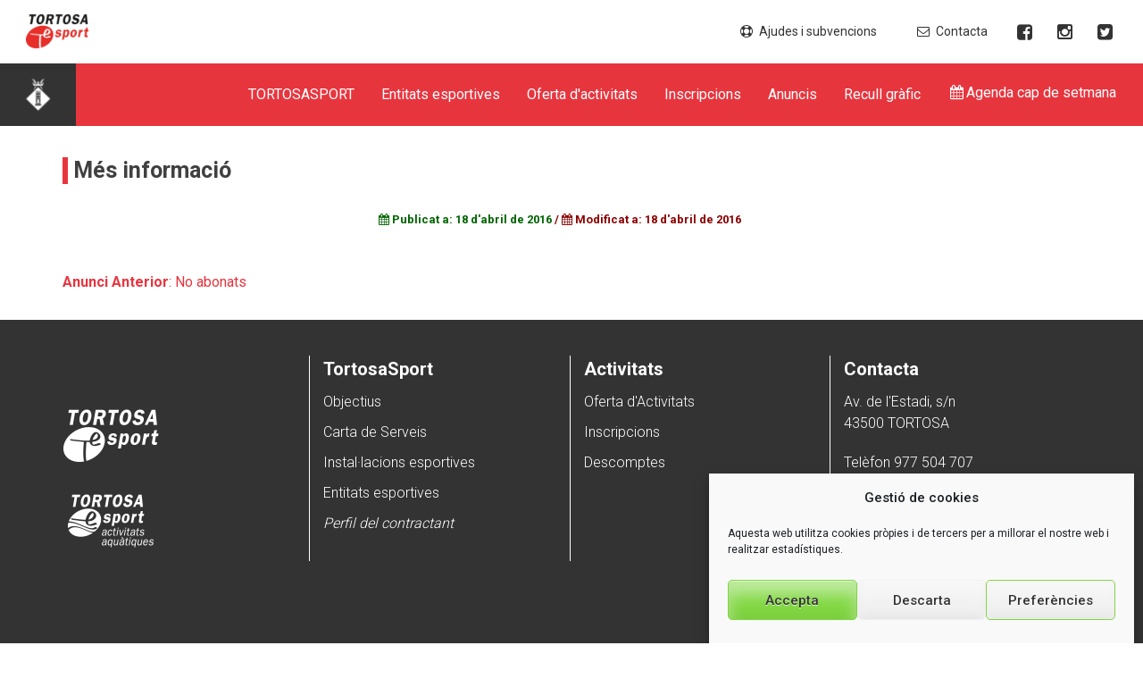

--- FILE ---
content_type: text/html; charset=UTF-8
request_url: https://www.tortosasport.cat/textos_smartweb/mes-informacio/
body_size: 12003
content:

<!doctype html>
<html lang="ca">
<head>
<meta charset="UTF-8">
<meta name="viewport" content="width=device-width, initial-scale=1">
<meta name="author" content="Globals design & development - www.globals.cat">
<link rel="profile" href="https://gmpg.org/xfn/11">
<link rel="pingback" href="https://www.tortosasport.cat/xmlrpc.php">


<script src="https://ajax.googleapis.com/ajax/libs/jquery/3.0.0/jquery.min.js"></script>
<meta name='robots' content='index, follow, max-image-preview:large, max-snippet:-1, max-video-preview:-1' />
<link rel="alternate" hreflang="ca" href="https://www.tortosasport.cat/textos_smartweb/mes-informacio/" />
<link rel="alternate" hreflang="x-default" href="https://www.tortosasport.cat/textos_smartweb/mes-informacio/" />

	<!-- This site is optimized with the Yoast SEO plugin v26.8 - https://yoast.com/product/yoast-seo-wordpress/ -->
	<title>Més informació - Tortosa Esport</title>
	<link rel="canonical" href="https://www.tortosasport.cat/textos_smartweb/mes-informacio/" />
	<meta property="og:locale" content="ca_ES" />
	<meta property="og:type" content="article" />
	<meta property="og:title" content="Més informació - Tortosa Esport" />
	<meta property="og:url" content="https://www.tortosasport.cat/textos_smartweb/mes-informacio/" />
	<meta property="og:site_name" content="Tortosa Esport" />
	<meta property="article:publisher" content="https://www.facebook.com/tortosasport/" />
	<meta name="twitter:card" content="summary_large_image" />
	<script type="application/ld+json" class="yoast-schema-graph">{"@context":"https://schema.org","@graph":[{"@type":"WebPage","@id":"https://www.tortosasport.cat/textos_smartweb/mes-informacio/","url":"https://www.tortosasport.cat/textos_smartweb/mes-informacio/","name":"Més informació - Tortosa Esport","isPartOf":{"@id":"https://www.tortosasport.cat/#website"},"datePublished":"2016-04-18T10:48:37+00:00","breadcrumb":{"@id":"https://www.tortosasport.cat/textos_smartweb/mes-informacio/#breadcrumb"},"inLanguage":"ca","potentialAction":[{"@type":"ReadAction","target":["https://www.tortosasport.cat/textos_smartweb/mes-informacio/"]}]},{"@type":"BreadcrumbList","@id":"https://www.tortosasport.cat/textos_smartweb/mes-informacio/#breadcrumb","itemListElement":[{"@type":"ListItem","position":1,"name":"Inici","item":"https://www.tortosasport.cat/"},{"@type":"ListItem","position":2,"name":"Textos smartweb","item":"https://www.tortosasport.cat/textos_smartweb/"},{"@type":"ListItem","position":3,"name":"Més informació"}]},{"@type":"WebSite","@id":"https://www.tortosasport.cat/#website","url":"https://www.tortosasport.cat/","name":"Tortosa Esport","description":"Instal·lacions esportives municipals","potentialAction":[{"@type":"SearchAction","target":{"@type":"EntryPoint","urlTemplate":"https://www.tortosasport.cat/?s={search_term_string}"},"query-input":{"@type":"PropertyValueSpecification","valueRequired":true,"valueName":"search_term_string"}}],"inLanguage":"ca"}]}</script>
	<!-- / Yoast SEO plugin. -->


<link rel='dns-prefetch' href='//maxcdn.bootstrapcdn.com' />
<link rel='dns-prefetch' href='//cdnjs.cloudflare.com' />
<link rel='dns-prefetch' href='//maps.googleapis.com' />
<link rel='dns-prefetch' href='//fonts.googleapis.com' />
<link rel="alternate" type="application/rss+xml" title="Tortosa Esport &raquo; Canal d&#039;informació" href="https://www.tortosasport.cat/feed/" />
<link rel="alternate" type="application/rss+xml" title="Tortosa Esport &raquo; Canal dels comentaris" href="https://www.tortosasport.cat/comments/feed/" />
<link rel="alternate" title="oEmbed (JSON)" type="application/json+oembed" href="https://www.tortosasport.cat/wp-json/oembed/1.0/embed?url=https%3A%2F%2Fwww.tortosasport.cat%2Ftextos_smartweb%2Fmes-informacio%2F" />
<link rel="alternate" title="oEmbed (XML)" type="text/xml+oembed" href="https://www.tortosasport.cat/wp-json/oembed/1.0/embed?url=https%3A%2F%2Fwww.tortosasport.cat%2Ftextos_smartweb%2Fmes-informacio%2F&#038;format=xml" />
<style id='wp-img-auto-sizes-contain-inline-css' type='text/css'>
img:is([sizes=auto i],[sizes^="auto," i]){contain-intrinsic-size:3000px 1500px}
/*# sourceURL=wp-img-auto-sizes-contain-inline-css */
</style>
<link rel='stylesheet' id='google-fonts-lato-css' href='https://fonts.googleapis.com/css?family=Lato%3A400%2C700&#038;ver=6.9' type='text/css' media='all' />
<link rel='stylesheet' id='sched-style-css' href='https://www.tortosasport.cat/wp-content/plugins/rdv-timetable/css/schedule.css?ver=6.9' type='text/css' media='all' />
<link rel='stylesheet' id='sched-icons-css' href='https://www.tortosasport.cat/wp-content/plugins/rdv-timetable/packages/icons/css/icons.min.css?ver=6.9' type='text/css' media='all' />
<link rel='stylesheet' id='sched-custom-css-css' href='https://www.tortosasport.cat/wp-admin/admin-ajax.php?action=sched_custom_css&#038;ver=6.9' type='text/css' media='all' />
<style id='wp-emoji-styles-inline-css' type='text/css'>

	img.wp-smiley, img.emoji {
		display: inline !important;
		border: none !important;
		box-shadow: none !important;
		height: 1em !important;
		width: 1em !important;
		margin: 0 0.07em !important;
		vertical-align: -0.1em !important;
		background: none !important;
		padding: 0 !important;
	}
/*# sourceURL=wp-emoji-styles-inline-css */
</style>
<link rel='stylesheet' id='wp-block-library-css' href='https://www.tortosasport.cat/wp-includes/css/dist/block-library/style.min.css?ver=6.9' type='text/css' media='all' />
<style id='global-styles-inline-css' type='text/css'>
:root{--wp--preset--aspect-ratio--square: 1;--wp--preset--aspect-ratio--4-3: 4/3;--wp--preset--aspect-ratio--3-4: 3/4;--wp--preset--aspect-ratio--3-2: 3/2;--wp--preset--aspect-ratio--2-3: 2/3;--wp--preset--aspect-ratio--16-9: 16/9;--wp--preset--aspect-ratio--9-16: 9/16;--wp--preset--color--black: #000000;--wp--preset--color--cyan-bluish-gray: #abb8c3;--wp--preset--color--white: #ffffff;--wp--preset--color--pale-pink: #f78da7;--wp--preset--color--vivid-red: #cf2e2e;--wp--preset--color--luminous-vivid-orange: #ff6900;--wp--preset--color--luminous-vivid-amber: #fcb900;--wp--preset--color--light-green-cyan: #7bdcb5;--wp--preset--color--vivid-green-cyan: #00d084;--wp--preset--color--pale-cyan-blue: #8ed1fc;--wp--preset--color--vivid-cyan-blue: #0693e3;--wp--preset--color--vivid-purple: #9b51e0;--wp--preset--gradient--vivid-cyan-blue-to-vivid-purple: linear-gradient(135deg,rgb(6,147,227) 0%,rgb(155,81,224) 100%);--wp--preset--gradient--light-green-cyan-to-vivid-green-cyan: linear-gradient(135deg,rgb(122,220,180) 0%,rgb(0,208,130) 100%);--wp--preset--gradient--luminous-vivid-amber-to-luminous-vivid-orange: linear-gradient(135deg,rgb(252,185,0) 0%,rgb(255,105,0) 100%);--wp--preset--gradient--luminous-vivid-orange-to-vivid-red: linear-gradient(135deg,rgb(255,105,0) 0%,rgb(207,46,46) 100%);--wp--preset--gradient--very-light-gray-to-cyan-bluish-gray: linear-gradient(135deg,rgb(238,238,238) 0%,rgb(169,184,195) 100%);--wp--preset--gradient--cool-to-warm-spectrum: linear-gradient(135deg,rgb(74,234,220) 0%,rgb(151,120,209) 20%,rgb(207,42,186) 40%,rgb(238,44,130) 60%,rgb(251,105,98) 80%,rgb(254,248,76) 100%);--wp--preset--gradient--blush-light-purple: linear-gradient(135deg,rgb(255,206,236) 0%,rgb(152,150,240) 100%);--wp--preset--gradient--blush-bordeaux: linear-gradient(135deg,rgb(254,205,165) 0%,rgb(254,45,45) 50%,rgb(107,0,62) 100%);--wp--preset--gradient--luminous-dusk: linear-gradient(135deg,rgb(255,203,112) 0%,rgb(199,81,192) 50%,rgb(65,88,208) 100%);--wp--preset--gradient--pale-ocean: linear-gradient(135deg,rgb(255,245,203) 0%,rgb(182,227,212) 50%,rgb(51,167,181) 100%);--wp--preset--gradient--electric-grass: linear-gradient(135deg,rgb(202,248,128) 0%,rgb(113,206,126) 100%);--wp--preset--gradient--midnight: linear-gradient(135deg,rgb(2,3,129) 0%,rgb(40,116,252) 100%);--wp--preset--font-size--small: 13px;--wp--preset--font-size--medium: 20px;--wp--preset--font-size--large: 36px;--wp--preset--font-size--x-large: 42px;--wp--preset--spacing--20: 0.44rem;--wp--preset--spacing--30: 0.67rem;--wp--preset--spacing--40: 1rem;--wp--preset--spacing--50: 1.5rem;--wp--preset--spacing--60: 2.25rem;--wp--preset--spacing--70: 3.38rem;--wp--preset--spacing--80: 5.06rem;--wp--preset--shadow--natural: 6px 6px 9px rgba(0, 0, 0, 0.2);--wp--preset--shadow--deep: 12px 12px 50px rgba(0, 0, 0, 0.4);--wp--preset--shadow--sharp: 6px 6px 0px rgba(0, 0, 0, 0.2);--wp--preset--shadow--outlined: 6px 6px 0px -3px rgb(255, 255, 255), 6px 6px rgb(0, 0, 0);--wp--preset--shadow--crisp: 6px 6px 0px rgb(0, 0, 0);}:where(.is-layout-flex){gap: 0.5em;}:where(.is-layout-grid){gap: 0.5em;}body .is-layout-flex{display: flex;}.is-layout-flex{flex-wrap: wrap;align-items: center;}.is-layout-flex > :is(*, div){margin: 0;}body .is-layout-grid{display: grid;}.is-layout-grid > :is(*, div){margin: 0;}:where(.wp-block-columns.is-layout-flex){gap: 2em;}:where(.wp-block-columns.is-layout-grid){gap: 2em;}:where(.wp-block-post-template.is-layout-flex){gap: 1.25em;}:where(.wp-block-post-template.is-layout-grid){gap: 1.25em;}.has-black-color{color: var(--wp--preset--color--black) !important;}.has-cyan-bluish-gray-color{color: var(--wp--preset--color--cyan-bluish-gray) !important;}.has-white-color{color: var(--wp--preset--color--white) !important;}.has-pale-pink-color{color: var(--wp--preset--color--pale-pink) !important;}.has-vivid-red-color{color: var(--wp--preset--color--vivid-red) !important;}.has-luminous-vivid-orange-color{color: var(--wp--preset--color--luminous-vivid-orange) !important;}.has-luminous-vivid-amber-color{color: var(--wp--preset--color--luminous-vivid-amber) !important;}.has-light-green-cyan-color{color: var(--wp--preset--color--light-green-cyan) !important;}.has-vivid-green-cyan-color{color: var(--wp--preset--color--vivid-green-cyan) !important;}.has-pale-cyan-blue-color{color: var(--wp--preset--color--pale-cyan-blue) !important;}.has-vivid-cyan-blue-color{color: var(--wp--preset--color--vivid-cyan-blue) !important;}.has-vivid-purple-color{color: var(--wp--preset--color--vivid-purple) !important;}.has-black-background-color{background-color: var(--wp--preset--color--black) !important;}.has-cyan-bluish-gray-background-color{background-color: var(--wp--preset--color--cyan-bluish-gray) !important;}.has-white-background-color{background-color: var(--wp--preset--color--white) !important;}.has-pale-pink-background-color{background-color: var(--wp--preset--color--pale-pink) !important;}.has-vivid-red-background-color{background-color: var(--wp--preset--color--vivid-red) !important;}.has-luminous-vivid-orange-background-color{background-color: var(--wp--preset--color--luminous-vivid-orange) !important;}.has-luminous-vivid-amber-background-color{background-color: var(--wp--preset--color--luminous-vivid-amber) !important;}.has-light-green-cyan-background-color{background-color: var(--wp--preset--color--light-green-cyan) !important;}.has-vivid-green-cyan-background-color{background-color: var(--wp--preset--color--vivid-green-cyan) !important;}.has-pale-cyan-blue-background-color{background-color: var(--wp--preset--color--pale-cyan-blue) !important;}.has-vivid-cyan-blue-background-color{background-color: var(--wp--preset--color--vivid-cyan-blue) !important;}.has-vivid-purple-background-color{background-color: var(--wp--preset--color--vivid-purple) !important;}.has-black-border-color{border-color: var(--wp--preset--color--black) !important;}.has-cyan-bluish-gray-border-color{border-color: var(--wp--preset--color--cyan-bluish-gray) !important;}.has-white-border-color{border-color: var(--wp--preset--color--white) !important;}.has-pale-pink-border-color{border-color: var(--wp--preset--color--pale-pink) !important;}.has-vivid-red-border-color{border-color: var(--wp--preset--color--vivid-red) !important;}.has-luminous-vivid-orange-border-color{border-color: var(--wp--preset--color--luminous-vivid-orange) !important;}.has-luminous-vivid-amber-border-color{border-color: var(--wp--preset--color--luminous-vivid-amber) !important;}.has-light-green-cyan-border-color{border-color: var(--wp--preset--color--light-green-cyan) !important;}.has-vivid-green-cyan-border-color{border-color: var(--wp--preset--color--vivid-green-cyan) !important;}.has-pale-cyan-blue-border-color{border-color: var(--wp--preset--color--pale-cyan-blue) !important;}.has-vivid-cyan-blue-border-color{border-color: var(--wp--preset--color--vivid-cyan-blue) !important;}.has-vivid-purple-border-color{border-color: var(--wp--preset--color--vivid-purple) !important;}.has-vivid-cyan-blue-to-vivid-purple-gradient-background{background: var(--wp--preset--gradient--vivid-cyan-blue-to-vivid-purple) !important;}.has-light-green-cyan-to-vivid-green-cyan-gradient-background{background: var(--wp--preset--gradient--light-green-cyan-to-vivid-green-cyan) !important;}.has-luminous-vivid-amber-to-luminous-vivid-orange-gradient-background{background: var(--wp--preset--gradient--luminous-vivid-amber-to-luminous-vivid-orange) !important;}.has-luminous-vivid-orange-to-vivid-red-gradient-background{background: var(--wp--preset--gradient--luminous-vivid-orange-to-vivid-red) !important;}.has-very-light-gray-to-cyan-bluish-gray-gradient-background{background: var(--wp--preset--gradient--very-light-gray-to-cyan-bluish-gray) !important;}.has-cool-to-warm-spectrum-gradient-background{background: var(--wp--preset--gradient--cool-to-warm-spectrum) !important;}.has-blush-light-purple-gradient-background{background: var(--wp--preset--gradient--blush-light-purple) !important;}.has-blush-bordeaux-gradient-background{background: var(--wp--preset--gradient--blush-bordeaux) !important;}.has-luminous-dusk-gradient-background{background: var(--wp--preset--gradient--luminous-dusk) !important;}.has-pale-ocean-gradient-background{background: var(--wp--preset--gradient--pale-ocean) !important;}.has-electric-grass-gradient-background{background: var(--wp--preset--gradient--electric-grass) !important;}.has-midnight-gradient-background{background: var(--wp--preset--gradient--midnight) !important;}.has-small-font-size{font-size: var(--wp--preset--font-size--small) !important;}.has-medium-font-size{font-size: var(--wp--preset--font-size--medium) !important;}.has-large-font-size{font-size: var(--wp--preset--font-size--large) !important;}.has-x-large-font-size{font-size: var(--wp--preset--font-size--x-large) !important;}
/*# sourceURL=global-styles-inline-css */
</style>

<style id='classic-theme-styles-inline-css' type='text/css'>
/*! This file is auto-generated */
.wp-block-button__link{color:#fff;background-color:#32373c;border-radius:9999px;box-shadow:none;text-decoration:none;padding:calc(.667em + 2px) calc(1.333em + 2px);font-size:1.125em}.wp-block-file__button{background:#32373c;color:#fff;text-decoration:none}
/*# sourceURL=/wp-includes/css/classic-themes.min.css */
</style>
<link rel='stylesheet' id='contact-form-7-css' href='https://www.tortosasport.cat/wp-content/plugins/contact-form-7/includes/css/styles.css?ver=6.1.4' type='text/css' media='all' />
<style id='contact-form-7-inline-css' type='text/css'>
.wpcf7 .wpcf7-recaptcha iframe {margin-bottom: 0;}.wpcf7 .wpcf7-recaptcha[data-align="center"] > div {margin: 0 auto;}.wpcf7 .wpcf7-recaptcha[data-align="right"] > div {margin: 0 0 0 auto;}
/*# sourceURL=contact-form-7-inline-css */
</style>
<link rel='stylesheet' id='wpml-legacy-dropdown-0-css' href='https://www.tortosasport.cat/wp-content/plugins/sitepress-multilingual-cms/templates/language-switchers/legacy-dropdown/style.min.css?ver=1' type='text/css' media='all' />
<style id='wpml-legacy-dropdown-0-inline-css' type='text/css'>
.wpml-ls-statics-shortcode_actions{background-color:#eeeeee;}.wpml-ls-statics-shortcode_actions, .wpml-ls-statics-shortcode_actions .wpml-ls-sub-menu, .wpml-ls-statics-shortcode_actions a {border-color:#cdcdcd;}.wpml-ls-statics-shortcode_actions a, .wpml-ls-statics-shortcode_actions .wpml-ls-sub-menu a, .wpml-ls-statics-shortcode_actions .wpml-ls-sub-menu a:link, .wpml-ls-statics-shortcode_actions li:not(.wpml-ls-current-language) .wpml-ls-link, .wpml-ls-statics-shortcode_actions li:not(.wpml-ls-current-language) .wpml-ls-link:link {color:#444444;background-color:#ffffff;}.wpml-ls-statics-shortcode_actions .wpml-ls-sub-menu a:hover,.wpml-ls-statics-shortcode_actions .wpml-ls-sub-menu a:focus, .wpml-ls-statics-shortcode_actions .wpml-ls-sub-menu a:link:hover, .wpml-ls-statics-shortcode_actions .wpml-ls-sub-menu a:link:focus {color:#000000;background-color:#eeeeee;}.wpml-ls-statics-shortcode_actions .wpml-ls-current-language > a {color:#444444;background-color:#ffffff;}.wpml-ls-statics-shortcode_actions .wpml-ls-current-language:hover>a, .wpml-ls-statics-shortcode_actions .wpml-ls-current-language>a:focus {color:#000000;background-color:#eeeeee;}
/*# sourceURL=wpml-legacy-dropdown-0-inline-css */
</style>
<link rel='stylesheet' id='cmplz-general-css' href='https://www.tortosasport.cat/wp-content/plugins/complianz-gdpr/assets/css/cookieblocker.min.css?ver=1765992739' type='text/css' media='all' />
<link rel='stylesheet' id='smartweb_fonts-css' href='https://fonts.googleapis.com/css?family=Roboto%3A300%2C400%2C500%2C700&#038;subset=latin%2Clatin-ext' type='text/css' media='all' />
<link rel='stylesheet' id='bootstrap_style-css' href='//maxcdn.bootstrapcdn.com/bootstrap/3.3.2/css/bootstrap.min.css' type='text/css' media='all' />
<link rel='stylesheet' id='font_awesome_style-css' href='//maxcdn.bootstrapcdn.com/font-awesome/4.2.0/css/font-awesome.min.css' type='text/css' media='all' />
<link rel='stylesheet' id='mmenu_style-css' href='https://www.tortosasport.cat/wp-content/themes/smartweb/js/mmenu/core/css/jquery.mmenu.css' type='text/css' media='all' />
<link rel='stylesheet' id='mmenu_positioning_style-css' href='https://www.tortosasport.cat/wp-content/themes/smartweb/js/mmenu/core/css/jquery.mmenu.positioning.css' type='text/css' media='all' />
<link rel='stylesheet' id='smartweb-style-css' href='https://www.tortosasport.cat/wp-content/themes/smartweb/style.css?ver=6.9' type='text/css' media='all' />
<script type="text/javascript" src="https://www.tortosasport.cat/wp-includes/js/jquery/jquery.js" id="jquery-js"></script>
<script type="text/javascript" src="https://www.tortosasport.cat/wp-content/plugins/rdv-timetable/packages/color-mix/colormix-2.0.0.js?ver=6.9" id="ColorMix-js"></script>
<script type="text/javascript" src="https://www.tortosasport.cat/wp-content/plugins/rdv-timetable/js/schedule.js?ver=6.9" id="sched-script-js"></script>
<script type="text/javascript" src="https://www.tortosasport.cat/wp-content/plugins/sitepress-multilingual-cms/templates/language-switchers/legacy-dropdown/script.min.js?ver=1" id="wpml-legacy-dropdown-0-js"></script>
<link rel="https://api.w.org/" href="https://www.tortosasport.cat/wp-json/" /><link rel="EditURI" type="application/rsd+xml" title="RSD" href="https://www.tortosasport.cat/xmlrpc.php?rsd" />
<meta name="generator" content="WordPress 6.9" />
<link rel='shortlink' href='https://www.tortosasport.cat/?p=258' />
<meta name="generator" content="WPML ver:4.8.6 stt:8;" />
			<style>.cmplz-hidden {
					display: none !important;
				}</style><link rel="icon" href="https://www.tortosasport.cat/wp-content/uploads/2016/04/cropped-Favicon-32x32.png" sizes="32x32" />
<link rel="icon" href="https://www.tortosasport.cat/wp-content/uploads/2016/04/cropped-Favicon-192x192.png" sizes="192x192" />
<link rel="apple-touch-icon" href="https://www.tortosasport.cat/wp-content/uploads/2016/04/cropped-Favicon-180x180.png" />
<meta name="msapplication-TileImage" content="https://www.tortosasport.cat/wp-content/uploads/2016/04/cropped-Favicon-270x270.png" />
<script>
    
/*galeria*/

$( document ).ready(function() { 

$(".infoLayer > ul > li:nth-child(2) > p").html("Veure imatge");
$("section .huge_it_gallery li:last-child > img").ready(function(){
		console.log('carregada!');
        $('#carregant').hide();
        $(".gallery-img-content").show();
	})    
});    
/*fi galeria*/ 

</script>

</head>

<body data-cmplz=1 class="wp-singular textos_smartweb-template-default single single-textos_smartweb postid-258 wp-theme-smartweb">
<div id="page" class="globalWrap"> <!-- #page -->

	<header class="masterHeadFixed" id="masterHead">
		<div class="subHeader">
			<div class="container-fluid">
				<div class="row">
					<div class="col-xs-12 col-sm-12 col-md-12 col-lg-12 subHeaderLogoContainerContainer">
						<div class="subHeaderLogoContainer">
							<a href="https://www.tortosasport.cat">
								<img class="img-responsive subHeaderLogo" src="https://www.tortosasport.cat/wp-content/themes/smartweb/img/Home/Header/Tesport.png" alt="Logo Tortosa esport" />
							</a>

						</div>
						<div class="subHeaderMenuContainer">


              <div class="headersuperior hide800">
              		<ul class="superior-menu" >
                                                <li class="li-suggeriments">
                              <a target="_blank" href="https://www.seu-e.cat/ca/web/tortosa/govern-obert-i-transparencia/contractes-convenis-i-subvencions/convenis-i-subvencions/convocatories-de-subvencions-i-ajuts">
                                <i class="fa fa-life-ring fa-fw" aria-hidden="true"></i>Ajudes i subvencions
                                <!-- <div class="show600"><i class="fa fa-life-ring fa-fw fa-2x" aria-hidden="true"></i></div> -->
                              </a>
                            </li>
      						<!--<li class="li-suggeriments">
      						<a data-toggle="modal" data-target="#suggeriments" style="cursor: pointer; ">
                                <i class="fa fa-comment-o fa-fw" aria-hidden="true"></i>Suggeriments
                              </a>
      						</li>-->
                            <li class="li-suggeriments">
                              <a href="https://www.tortosasport.cat/contacta/">
                                <i class="fa fa-envelope-o fa-fw" aria-hidden="true"></i>Contacta
                                <!-- <div class="show600"><i class="fa fa-envelope-o fa-fw fa-2x" aria-hidden="true"></i></div> -->
                              </a>
                            </li>
                            <li class="li-suggeriments li-fb">
                              <a href="https://www.facebook.com/tortosasport/" target="_blank">
                                <i class="fa fa-facebook-square"></i>
                              </a>
                            </li>
							<li class="li-suggeriments li-fb">
                              <a href="https://www.instagram.com/tortosasport/" target="_blank">
                                <i class="fa fa-instagram"></i>
                              </a>
                            </li>
							<li class="li-suggeriments li-fb">
                              <a href="https://twitter.com/tortosasport" target="_blank">
                                <i class="fa fa-twitter-square"></i>
                              </a>
                            </li>
						
						
						
    											              	</ul>

						</div>
					</div>
				</div>
			</div>
		</div>
		<div class="bodyHeader">
			<a class="logoHeaderLink" target="_blank" href="http://www2.tortosa.cat/">
				<img class="img-responsive logoHeader" src="https://www.tortosasport.cat/wp-content/themes/smartweb/img/Home/Header/Ajuntament.png" alt="Logo ajuntament de Tortosa" />
			</a>

			

			<div class="container-fluid">
				<div class="row">
					<div class="col-xs-12 col-sm-12 col-md-12 col-lg-12">

						<nav class="navContainer">
							<ul id="navList" class="nav">

								<li  class='dropdown'><a class='dropdown-toggle' href=#><span  class='home_m2' data-hover='TORTOSASPORT'>TORTOSASPORT</span></a><ul class='dropdown-menu'  role='menu'><div class='dropdown-menu-wrap'><li><a href=https://www.tortosasport.cat/objectius/>Objectius</a></li><li><a href=https://www.tortosasport.cat/instal%c2%b7lacions-esportives/tortosa/complex-esportiu-tortosa/>Instal·lacions esportives</a></li><li><a href=http://www.tortosa.cat/webajt/ajunta/om/ens-dependents/tortosasport/fitxa-ens-dependent.pdf>Transparència</a></li><li><a href=https://www.tortosasport.cat/contractes-i-subvencions/>Perfil del contractant</a></li></div></ul></li><li><a href=https://www.tortosasport.cat/entitats-esportives/><span  class='home_m2' data-hover='Entitats esportives'>Entitats esportives</span></a></li><li><a href=https://www.wintortosa.cat/><span  class='home_m2' data-hover='Oferta d'activitats'>Oferta d'activitats</span></a></li><li><a href=https://www.tortosasport.cat/inscripcions/><span  class='home_m2' data-hover='Inscripcions'>Inscripcions</span></a></li><li><a href=https://www.tortosasport.cat/anuncis/><span  class='home_m2' data-hover='Anuncis'>Anuncis</span></a></li><li><a href=https://www.tortosasport.cat/recull-grafic/><span  class='home_m2' data-hover='Recull gràfic'>Recull gràfic</span></a></li>											<li>
												<a href="https://www.tortosasport.cat/wp-content/uploads/2025/09/20250905062438.pdf"  target="_blank"><i class="fa fa-calendar fa-fw" aria-hidden="true"></i>Agenda cap de setmana</a>
                      						</li>

																		</ul>

							<div class="mobile-header" id="mobile-header">
								<a class="navbar-button" id="responsive-menu-button" href="#the-menu">
									<span class="icon-bar"></span>
									<span class="icon-bar"></span>
									<span class="icon-bar"></span>
								</a>
							</div>
						</nav>
						<nav id="the-menu" role="navigation">
							<ul>
								<li><a href=#>TORTOSASPORT</a><ul role='menu'><li><a href=https://www.tortosasport.cat/objectius/>Objectius</a></li><li><a href=https://www.tortosasport.cat/instal%c2%b7lacions-esportives/tortosa/complex-esportiu-tortosa/>Instal·lacions esportives</a></li><li><a href=http://www.tortosa.cat/webajt/ajunta/om/ens-dependents/tortosasport/fitxa-ens-dependent.pdf>Transparència</a></li><li><a href=https://www.tortosasport.cat/contractes-i-subvencions/>Perfil del contractant</a></li></ul></li><li><a href=https://www.tortosasport.cat/entitats-esportives/>Entitats esportives</a></li><li><a href=https://www.wintortosa.cat/>Oferta d'activitats</a></li><li><a href=https://www.tortosasport.cat/inscripcions/>Inscripcions</a></li><li><a href=https://www.tortosasport.cat/anuncis/>Anuncis</a></li><li><a href=https://www.tortosasport.cat/recull-grafic/>Recull gràfic</a></li>											<a href="https://www.tortosasport.cat/wp-content/uploads/2025/09/20250905062438.pdf" class="agenda-menu" target="_blank">AGENDA CAP DE SETMANA</a>
																		</ul>
						</nav>






					</div>
				</div>
			</div>
		</div>
	</header><!-- #masthead -->

	<main class="mainBodyFlex"> <!-- #content -->
	<div id="primary" class="content-area">
		<main id="main" class="site-main" role="main">

		<section class="ofertaActivitats">
  <div class="container">
    <div class="row">
      <div class="col-xs-12 col-sm-12 col-md-12 col-lg-12">
        <div class="homeOfertaActivitatsContainer a">
          <h2 class="pageTitle"><a style="color:#404040" href="https://www.tortosasport.cat/textos_smartweb/mes-informacio/">Més informació</a></h2>
          <p style="text-align:right;font-size: 13px;font-weight: bold;"><span style="color:darkgreen;"><i class="fa fa-calendar" aria-hidden="true"></i> Publicat a: 18 d'abril de 2016</span><span style="color:darkred;"> / <i class="fa fa-calendar" aria-hidden="true"></i> Modificat a: 18 d'abril de 2016</span></p>
                  </div>
      </div>
    </div>
  </div>
</section>

<!-- SI ES VOL IMATGE  -->
<div class="container"><div class="row"><div class="col-xs-12 col-sm-12 col-md-12 col-lg-12">
	<nav class="navigation post-navigation" aria-label="Entrades">
		<h2 class="screen-reader-text">Navegació d&#039;entrades</h2>
		<div class="nav-links"><div class="nav-previous"><a href="https://www.tortosasport.cat/textos_smartweb/no-abonats/" rel="prev"><b>Anunci Anterior</b>: No abonats</a></div></div>
	</nav></div></div></div>
		</main>
	</div>


	</main><!-- #content -->

	<footer role="contentinfo">
		<section class="bodyFooter">
			<div class="container">
				<div class="row allHeight-md allHeight-lg">
					<div class="col-xs-12 col-sm-6 col-md-6 col-lg-3">
						<span class="footerTitle" style="margin-top:40px;">	</span>
						<div class="footerContainer">
							<div class="hidden-xs">
															</div>

							<div class="footerImgContainer">
								<div class="row">
									<a href="https://www.tortosasport.cat">
										<div class="col-xs-4 col-sm-12">
											<img class="img-responsive logo-footer" src="https://www.tortosasport.cat/wp-content/themes/smartweb/img/Home/Footer/TortEsport.png" alt="Tortosa esport logo" />
										</div>
									</a>
									<a href="#">
										<div class="col-xs-4 col-sm-12">
											<img class="img-responsive logo-footer" src="https://www.tortosasport.cat/wp-content/themes/smartweb/img/Home/Footer/Aquatiques.png" alt="Tortosa esport activitats aquàtiques logo" />
										</div>
									</a>
									<div class="col-xs-4 col-sm-12">
									</div>
								</div>
						</div>
					</div>
					</div>

					<div class="col-xs-12 col-sm-6 col-md-6 col-lg-3 footerBorder">
												<span class="footerTitle">
							TortosaSport						</span>
						<div class="footerContainer">
							<nav class="footerNav">
								<ul class="footerList">
									<li><a href=https://www.tortosasport.cat/objectius/><span  class='home_m2' data-hover='Objectius'>Objectius</span></a></li><li><a href=https://www.tortosasport.cat/?page_id=872><span  class='home_m2' data-hover='Carta de Serveis'>Carta de Serveis</span></a></li><li><a href=https://www.tortosasport.cat/instal%c2%b7lacions-esportives/><span  class='home_m2' data-hover='Instal·lacions esportives'>Instal·lacions esportives</span></a></li><li><a href=https://www.tortosasport.cat/entitats-esportives/><span  class='home_m2' data-hover='Entitats esportives'>Entitats esportives</span></a></li><li><a href=https://www.tortosasport.cat/contractes-i-subvencions/perfil-del-contractant/><span  class='home_m2' data-hover='Perfil del contractant'>Perfil del contractant</span></a></li>								</ul>
							</nav>
						</div>
					</div>

					<div class="col-xs-12 col-sm-6 col-md-6 col-lg-3 footerBorder">
												<span class="footerTitle">
							Activitats						</span>
						<div class="footerContainer">
							<nav class="footerNav">
								<ul class="footerList">
									<li><a href=https://www.tortosasport.cat/oferta-dactivitats/><span  class='home_m2' data-hover='Oferta d'Activitats'>Oferta d'Activitats</span></a></li><li><a href=https://www.tortosasport.cat/inscripcions/><span  class='home_m2' data-hover='Inscripcions'>Inscripcions</span></a></li><li><a href=https://www.tortosasport.cat/descomptes/><span  class='home_m2' data-hover='Descomptes'>Descomptes</span></a></li>								</ul>
							</nav>
						</div>

					</div>

					<div class="col-xs-12 col-sm-6 col-md-6 col-lg-3 footerBorder">
												<span class="footerTitle">
							Contacta						</span>
						<div class="footerContainer">
							<p>
Av. de l'Estadi, s/n
<br>
43500 TORTOSA
</p>

<p>
Telèfon 977 504 707
<br>
Fax 977 500 546
<br>
e-mail: esports@tortosa.cat
</p>


							<div class="row">
								<div class="col-sm-12">



									<a href="https://www.tortosasport.cat/contacta/">Suggeriments</a> 

									<a href="https://www.facebook.com/tortosasport/" target="_blank">
										<i class="fa fa-facebook-square footer-face footerRespSpaceBottom" style="margin-left:10px;"></i>
									</a>

								</div>
							</div>
						</div>
					</div>




					<div class="footerContainer footerLangRespSpace">
						<div class="visible-xs">
													</div>
					</div>
				</div>
			</div>
		</section>
		<section class="subFooter">
			<a href="https://globals.cat" style="color:white;" target="_blank">Powered by <strong>GLOBALS</strong></a>&nbsp;&nbsp;|&nbsp;&nbsp;
			<a href="//www.tortosa.cat" target="_blank">
				<img class="img-responsive logoFooter" src="https://www.tortosasport.cat/wp-content/themes/smartweb/img/Home/Footer/aj.png" alt="Logo ajuntament de Tortosa" />
			</a>
			<span class="subfooterBold">TORTOSASPORT, SL.</span> Ajuntament de Tortosa - Instal·lacions esportives de l'Estadi Municipal |
				<a href="https://www.tortosasport.cat/politica-de-privacitat" style="color:white;">Política de privacitat</a> |
				<a href="https://www.tortosasport.cat/politica-de-cookies" style="color:white;">Política de cookies</a> |
				<a href="https://www.tortosasport.cat/avis-legal" style="color:white;">Avís legal</a>
		</section>
	</footer>
</div><!-- #page -->

<script type="speculationrules">
{"prefetch":[{"source":"document","where":{"and":[{"href_matches":"/*"},{"not":{"href_matches":["/wp-*.php","/wp-admin/*","/wp-content/uploads/*","/wp-content/*","/wp-content/plugins/*","/wp-content/themes/smartweb/*","/*\\?(.+)"]}},{"not":{"selector_matches":"a[rel~=\"nofollow\"]"}},{"not":{"selector_matches":".no-prefetch, .no-prefetch a"}}]},"eagerness":"conservative"}]}
</script>

<!-- Consent Management powered by Complianz | GDPR/CCPA Cookie Consent https://wordpress.org/plugins/complianz-gdpr -->
<div id="cmplz-cookiebanner-container"><div class="cmplz-cookiebanner cmplz-hidden banner-1 bottom-right-minimal optin cmplz-bottom-right cmplz-categories-type-view-preferences" aria-modal="true" data-nosnippet="true" role="dialog" aria-live="polite" aria-labelledby="cmplz-header-1-optin" aria-describedby="cmplz-message-1-optin">
	<div class="cmplz-header">
		<div class="cmplz-logo"></div>
		<div class="cmplz-title" id="cmplz-header-1-optin">Gestió de cookies</div>
		<div class="cmplz-close" tabindex="0" role="button" aria-label="Tanca la finestra">
			<svg aria-hidden="true" focusable="false" data-prefix="fas" data-icon="times" class="svg-inline--fa fa-times fa-w-11" role="img" xmlns="http://www.w3.org/2000/svg" viewBox="0 0 352 512"><path fill="currentColor" d="M242.72 256l100.07-100.07c12.28-12.28 12.28-32.19 0-44.48l-22.24-22.24c-12.28-12.28-32.19-12.28-44.48 0L176 189.28 75.93 89.21c-12.28-12.28-32.19-12.28-44.48 0L9.21 111.45c-12.28 12.28-12.28 32.19 0 44.48L109.28 256 9.21 356.07c-12.28 12.28-12.28 32.19 0 44.48l22.24 22.24c12.28 12.28 32.2 12.28 44.48 0L176 322.72l100.07 100.07c12.28 12.28 32.2 12.28 44.48 0l22.24-22.24c12.28-12.28 12.28-32.19 0-44.48L242.72 256z"></path></svg>
		</div>
	</div>

	<div class="cmplz-divider cmplz-divider-header"></div>
	<div class="cmplz-body">
		<div class="cmplz-message" id="cmplz-message-1-optin">Aquesta web utilitza cookies pròpies i de tercers per a millorar el nostre web i realitzar estadístiques.</div>
		<!-- categories start -->
		<div class="cmplz-categories">
			<details class="cmplz-category cmplz-functional" >
				<summary>
						<span class="cmplz-category-header">
							<span class="cmplz-category-title">Funcional</span>
							<span class='cmplz-always-active'>
								<span class="cmplz-banner-checkbox">
									<input type="checkbox"
										   id="cmplz-functional-optin"
										   data-category="cmplz_functional"
										   class="cmplz-consent-checkbox cmplz-functional"
										   size="40"
										   value="1"/>
									<label class="cmplz-label" for="cmplz-functional-optin"><span class="screen-reader-text">Funcional</span></label>
								</span>
								Sempre actiu							</span>
							<span class="cmplz-icon cmplz-open">
								<svg xmlns="http://www.w3.org/2000/svg" viewBox="0 0 448 512"  height="18" ><path d="M224 416c-8.188 0-16.38-3.125-22.62-9.375l-192-192c-12.5-12.5-12.5-32.75 0-45.25s32.75-12.5 45.25 0L224 338.8l169.4-169.4c12.5-12.5 32.75-12.5 45.25 0s12.5 32.75 0 45.25l-192 192C240.4 412.9 232.2 416 224 416z"/></svg>
							</span>
						</span>
				</summary>
				<div class="cmplz-description">
					<span class="cmplz-description-functional">The technical storage or access is strictly necessary for the legitimate purpose of enabling the use of a specific service explicitly requested by the subscriber or user, or for the sole purpose of carrying out the transmission of a communication over an electronic communications network.</span>
				</div>
			</details>

			<details class="cmplz-category cmplz-preferences" >
				<summary>
						<span class="cmplz-category-header">
							<span class="cmplz-category-title">Preferències</span>
							<span class="cmplz-banner-checkbox">
								<input type="checkbox"
									   id="cmplz-preferences-optin"
									   data-category="cmplz_preferences"
									   class="cmplz-consent-checkbox cmplz-preferences"
									   size="40"
									   value="1"/>
								<label class="cmplz-label" for="cmplz-preferences-optin"><span class="screen-reader-text">Preferències</span></label>
							</span>
							<span class="cmplz-icon cmplz-open">
								<svg xmlns="http://www.w3.org/2000/svg" viewBox="0 0 448 512"  height="18" ><path d="M224 416c-8.188 0-16.38-3.125-22.62-9.375l-192-192c-12.5-12.5-12.5-32.75 0-45.25s32.75-12.5 45.25 0L224 338.8l169.4-169.4c12.5-12.5 32.75-12.5 45.25 0s12.5 32.75 0 45.25l-192 192C240.4 412.9 232.2 416 224 416z"/></svg>
							</span>
						</span>
				</summary>
				<div class="cmplz-description">
					<span class="cmplz-description-preferences">The technical storage or access is necessary for the legitimate purpose of storing preferences that are not requested by the subscriber or user.</span>
				</div>
			</details>

			<details class="cmplz-category cmplz-statistics" >
				<summary>
						<span class="cmplz-category-header">
							<span class="cmplz-category-title">Estadístiques</span>
							<span class="cmplz-banner-checkbox">
								<input type="checkbox"
									   id="cmplz-statistics-optin"
									   data-category="cmplz_statistics"
									   class="cmplz-consent-checkbox cmplz-statistics"
									   size="40"
									   value="1"/>
								<label class="cmplz-label" for="cmplz-statistics-optin"><span class="screen-reader-text">Estadístiques</span></label>
							</span>
							<span class="cmplz-icon cmplz-open">
								<svg xmlns="http://www.w3.org/2000/svg" viewBox="0 0 448 512"  height="18" ><path d="M224 416c-8.188 0-16.38-3.125-22.62-9.375l-192-192c-12.5-12.5-12.5-32.75 0-45.25s32.75-12.5 45.25 0L224 338.8l169.4-169.4c12.5-12.5 32.75-12.5 45.25 0s12.5 32.75 0 45.25l-192 192C240.4 412.9 232.2 416 224 416z"/></svg>
							</span>
						</span>
				</summary>
				<div class="cmplz-description">
					<span class="cmplz-description-statistics">The technical storage or access that is used exclusively for statistical purposes.</span>
					<span class="cmplz-description-statistics-anonymous">The technical storage or access that is used exclusively for anonymous statistical purposes. Without a subpoena, voluntary compliance on the part of your Internet Service Provider, or additional records from a third party, information stored or retrieved for this purpose alone cannot usually be used to identify you.</span>
				</div>
			</details>
			<details class="cmplz-category cmplz-marketing" >
				<summary>
						<span class="cmplz-category-header">
							<span class="cmplz-category-title">Màrqueting</span>
							<span class="cmplz-banner-checkbox">
								<input type="checkbox"
									   id="cmplz-marketing-optin"
									   data-category="cmplz_marketing"
									   class="cmplz-consent-checkbox cmplz-marketing"
									   size="40"
									   value="1"/>
								<label class="cmplz-label" for="cmplz-marketing-optin"><span class="screen-reader-text">Màrqueting</span></label>
							</span>
							<span class="cmplz-icon cmplz-open">
								<svg xmlns="http://www.w3.org/2000/svg" viewBox="0 0 448 512"  height="18" ><path d="M224 416c-8.188 0-16.38-3.125-22.62-9.375l-192-192c-12.5-12.5-12.5-32.75 0-45.25s32.75-12.5 45.25 0L224 338.8l169.4-169.4c12.5-12.5 32.75-12.5 45.25 0s12.5 32.75 0 45.25l-192 192C240.4 412.9 232.2 416 224 416z"/></svg>
							</span>
						</span>
				</summary>
				<div class="cmplz-description">
					<span class="cmplz-description-marketing">The technical storage or access is required to create user profiles to send advertising, or to track the user on a website or across several websites for similar marketing purposes.</span>
				</div>
			</details>
		</div><!-- categories end -->
			</div>

	<div class="cmplz-links cmplz-information">
		<ul>
			<li><a class="cmplz-link cmplz-manage-options cookie-statement" href="#" data-relative_url="#cmplz-manage-consent-container">Gestiona les opcions</a></li>
			<li><a class="cmplz-link cmplz-manage-third-parties cookie-statement" href="#" data-relative_url="#cmplz-cookies-overview">Gestiona els serveis</a></li>
			<li><a class="cmplz-link cmplz-manage-vendors tcf cookie-statement" href="#" data-relative_url="#cmplz-tcf-wrapper">Gestiona {vendor_count} proveïdors</a></li>
			<li><a class="cmplz-link cmplz-external cmplz-read-more-purposes tcf" target="_blank" rel="noopener noreferrer nofollow" href="https://cookiedatabase.org/tcf/purposes/" aria-label="Read more about TCF purposes on Cookie Database">Llegeix més sobre aquests propòsits</a></li>
		</ul>
			</div>

	<div class="cmplz-divider cmplz-footer"></div>

	<div class="cmplz-buttons">
		<button class="cmplz-btn cmplz-accept">Accepta</button>
		<button class="cmplz-btn cmplz-deny">Descarta</button>
		<button class="cmplz-btn cmplz-view-preferences">Preferències</button>
		<button class="cmplz-btn cmplz-save-preferences">Desa les preferències</button>
		<a class="cmplz-btn cmplz-manage-options tcf cookie-statement" href="#" data-relative_url="#cmplz-manage-consent-container">Preferències</a>
			</div>

	
	<div class="cmplz-documents cmplz-links">
		<ul>
			<li><a class="cmplz-link cookie-statement" href="#" data-relative_url="">{title}</a></li>
			<li><a class="cmplz-link privacy-statement" href="#" data-relative_url="">{title}</a></li>
			<li><a class="cmplz-link impressum" href="#" data-relative_url="">{title}</a></li>
		</ul>
			</div>
</div>
</div>
					<div id="cmplz-manage-consent" data-nosnippet="true"><button class="cmplz-btn cmplz-hidden cmplz-manage-consent manage-consent-1">Gestionar el consentiment</button>

</div><script type="text/javascript" src="https://www.tortosasport.cat/wp-includes/js/dist/hooks.min.js?ver=dd5603f07f9220ed27f1" id="wp-hooks-js"></script>
<script type="text/javascript" src="https://www.tortosasport.cat/wp-includes/js/dist/i18n.min.js?ver=c26c3dc7bed366793375" id="wp-i18n-js"></script>
<script type="text/javascript" id="wp-i18n-js-after">
/* <![CDATA[ */
wp.i18n.setLocaleData( { 'text direction\u0004ltr': [ 'ltr' ] } );
//# sourceURL=wp-i18n-js-after
/* ]]> */
</script>
<script type="text/javascript" src="https://www.tortosasport.cat/wp-content/plugins/contact-form-7/includes/swv/js/index.js?ver=6.1.4" id="swv-js"></script>
<script type="text/javascript" id="contact-form-7-js-translations">
/* <![CDATA[ */
( function( domain, translations ) {
	var localeData = translations.locale_data[ domain ] || translations.locale_data.messages;
	localeData[""].domain = domain;
	wp.i18n.setLocaleData( localeData, domain );
} )( "contact-form-7", {"translation-revision-date":"2025-04-11 11:03:18+0000","generator":"GlotPress\/4.0.1","domain":"messages","locale_data":{"messages":{"":{"domain":"messages","plural-forms":"nplurals=2; plural=n != 1;","lang":"ca"},"This contact form is placed in the wrong place.":["Aquest formulari de contacte est\u00e0 col\u00b7locat en el lloc equivocat."],"Error:":["Error:"]}},"comment":{"reference":"includes\/js\/index.js"}} );
//# sourceURL=contact-form-7-js-translations
/* ]]> */
</script>
<script type="text/javascript" id="contact-form-7-js-before">
/* <![CDATA[ */
var wpcf7 = {
    "api": {
        "root": "https:\/\/www.tortosasport.cat\/wp-json\/",
        "namespace": "contact-form-7\/v1"
    }
};
//# sourceURL=contact-form-7-js-before
/* ]]> */
</script>
<script type="text/javascript" src="https://www.tortosasport.cat/wp-content/plugins/contact-form-7/includes/js/index.js?ver=6.1.4" id="contact-form-7-js"></script>
<script type="text/javascript" src="//maxcdn.bootstrapcdn.com/bootstrap/3.3.2/js/bootstrap.min.js" id="bootstrap_script-js"></script>
<script type="text/javascript" src="https://www.tortosasport.cat/wp-content/themes/smartweb/js/mmenu/core/js/jquery.mmenu.min.js" id="mmenu_script-js"></script>
<script type="text/javascript" src="https://www.tortosasport.cat/wp-content/themes/smartweb/js/mmenu/core/js/jquery.mmenu.fixedelements.min.js" id="mmenu_fixed_elements_script-js"></script>
<script type="text/javascript" src="https://cdnjs.cloudflare.com/ajax/libs/scrollReveal.js/3.0.9/scrollreveal.min.js" id="scrollreveal_script-js"></script>
<script type="text/javascript" src="https://www.tortosasport.cat/wp-content/themes/smartweb/js/jquery.flexisel.js" id="flexisel_script-js"></script>
<script data-service="Third-party-iframes" data-category="marketing" type="text/plain" data-cmplz-src="https://maps.googleapis.com/maps/api/js?key=AIzaSyDoit_9ynttXRkQfwtc9U1VZnexMAtmw1s" id="googlemap_script-js"></script>
<script type="text/javascript" id="smartweb_script-js-extra">
/* <![CDATA[ */
var php_variables = {"templateDirectory":"https://www.tortosasport.cat/wp-content/themes/smartweb","latitude":"","longitude":"","mapText":""};
//# sourceURL=smartweb_script-js-extra
/* ]]> */
</script>
<script type="text/javascript" src="https://www.tortosasport.cat/wp-content/themes/smartweb/js/smartweb.js" id="smartweb_script-js"></script>
<script type="text/javascript" id="cmplz-cookiebanner-js-extra">
/* <![CDATA[ */
var complianz = {"prefix":"cmplz_","user_banner_id":"1","set_cookies":[],"block_ajax_content":"1","banner_version":"21","version":"7.4.4.2","store_consent":"","do_not_track_enabled":"","consenttype":"optin","region":"eu","geoip":"","dismiss_timeout":"","disable_cookiebanner":"","soft_cookiewall":"","dismiss_on_scroll":"","cookie_expiry":"365","url":"https://www.tortosasport.cat/wp-json/complianz/v1/","locale":"lang=ca&locale=ca","set_cookies_on_root":"0","cookie_domain":"","current_policy_id":"16","cookie_path":"/","categories":{"statistics":"estad\u00edstiques","marketing":"m\u00e0rqueting"},"tcf_active":"","placeholdertext":"Feu clic per acceptar cookies de m\u00e0rqueting i habilitar aquest contingut","css_file":"https://www.tortosasport.cat/wp-content/uploads/complianz/css/banner-{banner_id}-{type}.css?v=21","page_links":{"eu":{"cookie-statement":{"title":"Pol\u00edtica de cookies ","url":"https://www.tortosasport.cat/politica-de-cookies-eu/"},"privacy-statement":{"title":"Pol\u00edtica de privacitat","url":"https://www.tortosasport.cat/politica-de-privacitat/"},"impressum":{"title":"Av\u00eds legal","url":"https://www.tortosasport.cat/avis-legal/"}},"us":{"impressum":{"title":"Av\u00eds legal","url":"https://www.tortosasport.cat/avis-legal/"}},"uk":{"impressum":{"title":"Av\u00eds legal","url":"https://www.tortosasport.cat/avis-legal/"}},"ca":{"impressum":{"title":"Av\u00eds legal","url":"https://www.tortosasport.cat/avis-legal/"}},"au":{"impressum":{"title":"Av\u00eds legal","url":"https://www.tortosasport.cat/avis-legal/"}},"za":{"impressum":{"title":"Av\u00eds legal","url":"https://www.tortosasport.cat/avis-legal/"}},"br":{"impressum":{"title":"Av\u00eds legal","url":"https://www.tortosasport.cat/avis-legal/"}}},"tm_categories":"","forceEnableStats":"","preview":"","clean_cookies":"","aria_label":"Feu clic per acceptar cookies de m\u00e0rqueting i habilitar aquest contingut"};
//# sourceURL=cmplz-cookiebanner-js-extra
/* ]]> */
</script>
<script defer type="text/javascript" src="https://www.tortosasport.cat/wp-content/plugins/complianz-gdpr/cookiebanner/js/complianz.min.js?ver=1765992739" id="cmplz-cookiebanner-js"></script>
<script id="wp-emoji-settings" type="application/json">
{"baseUrl":"https://s.w.org/images/core/emoji/17.0.2/72x72/","ext":".png","svgUrl":"https://s.w.org/images/core/emoji/17.0.2/svg/","svgExt":".svg","source":{"concatemoji":"https://www.tortosasport.cat/wp-includes/js/wp-emoji-release.min.js?ver=6.9"}}
</script>
<script type="module">
/* <![CDATA[ */
/*! This file is auto-generated */
const a=JSON.parse(document.getElementById("wp-emoji-settings").textContent),o=(window._wpemojiSettings=a,"wpEmojiSettingsSupports"),s=["flag","emoji"];function i(e){try{var t={supportTests:e,timestamp:(new Date).valueOf()};sessionStorage.setItem(o,JSON.stringify(t))}catch(e){}}function c(e,t,n){e.clearRect(0,0,e.canvas.width,e.canvas.height),e.fillText(t,0,0);t=new Uint32Array(e.getImageData(0,0,e.canvas.width,e.canvas.height).data);e.clearRect(0,0,e.canvas.width,e.canvas.height),e.fillText(n,0,0);const a=new Uint32Array(e.getImageData(0,0,e.canvas.width,e.canvas.height).data);return t.every((e,t)=>e===a[t])}function p(e,t){e.clearRect(0,0,e.canvas.width,e.canvas.height),e.fillText(t,0,0);var n=e.getImageData(16,16,1,1);for(let e=0;e<n.data.length;e++)if(0!==n.data[e])return!1;return!0}function u(e,t,n,a){switch(t){case"flag":return n(e,"\ud83c\udff3\ufe0f\u200d\u26a7\ufe0f","\ud83c\udff3\ufe0f\u200b\u26a7\ufe0f")?!1:!n(e,"\ud83c\udde8\ud83c\uddf6","\ud83c\udde8\u200b\ud83c\uddf6")&&!n(e,"\ud83c\udff4\udb40\udc67\udb40\udc62\udb40\udc65\udb40\udc6e\udb40\udc67\udb40\udc7f","\ud83c\udff4\u200b\udb40\udc67\u200b\udb40\udc62\u200b\udb40\udc65\u200b\udb40\udc6e\u200b\udb40\udc67\u200b\udb40\udc7f");case"emoji":return!a(e,"\ud83e\u1fac8")}return!1}function f(e,t,n,a){let r;const o=(r="undefined"!=typeof WorkerGlobalScope&&self instanceof WorkerGlobalScope?new OffscreenCanvas(300,150):document.createElement("canvas")).getContext("2d",{willReadFrequently:!0}),s=(o.textBaseline="top",o.font="600 32px Arial",{});return e.forEach(e=>{s[e]=t(o,e,n,a)}),s}function r(e){var t=document.createElement("script");t.src=e,t.defer=!0,document.head.appendChild(t)}a.supports={everything:!0,everythingExceptFlag:!0},new Promise(t=>{let n=function(){try{var e=JSON.parse(sessionStorage.getItem(o));if("object"==typeof e&&"number"==typeof e.timestamp&&(new Date).valueOf()<e.timestamp+604800&&"object"==typeof e.supportTests)return e.supportTests}catch(e){}return null}();if(!n){if("undefined"!=typeof Worker&&"undefined"!=typeof OffscreenCanvas&&"undefined"!=typeof URL&&URL.createObjectURL&&"undefined"!=typeof Blob)try{var e="postMessage("+f.toString()+"("+[JSON.stringify(s),u.toString(),c.toString(),p.toString()].join(",")+"));",a=new Blob([e],{type:"text/javascript"});const r=new Worker(URL.createObjectURL(a),{name:"wpTestEmojiSupports"});return void(r.onmessage=e=>{i(n=e.data),r.terminate(),t(n)})}catch(e){}i(n=f(s,u,c,p))}t(n)}).then(e=>{for(const n in e)a.supports[n]=e[n],a.supports.everything=a.supports.everything&&a.supports[n],"flag"!==n&&(a.supports.everythingExceptFlag=a.supports.everythingExceptFlag&&a.supports[n]);var t;a.supports.everythingExceptFlag=a.supports.everythingExceptFlag&&!a.supports.flag,a.supports.everything||((t=a.source||{}).concatemoji?r(t.concatemoji):t.wpemoji&&t.twemoji&&(r(t.twemoji),r(t.wpemoji)))});
//# sourceURL=https://www.tortosasport.cat/wp-includes/js/wp-emoji-loader.min.js
/* ]]> */
</script>
				<script type="text/plain" data-service="google-analytics" data-category="statistics" async data-category="statistics"
						data-cmplz-src="https://www.googletagmanager.com/gtag/js?id=G-NHHK1DHXPS"></script><!-- Statistics script Complianz GDPR/CCPA -->
						<script type="text/plain"							data-category="statistics">window['gtag_enable_tcf_support'] = false;
window.dataLayer = window.dataLayer || [];
function gtag(){dataLayer.push(arguments);}
gtag('js', new Date());
gtag('config', 'G-NHHK1DHXPS', {
	cookie_flags:'secure;samesite=none',
	
});
</script>
</body>
</html>


--- FILE ---
content_type: application/javascript
request_url: https://www.tortosasport.cat/wp-content/themes/smartweb/js/smartweb.js
body_size: 2048
content:
var templateDirectory = php_variables.templateDirectory;
var mapText = php_variables.mapText;
var mapLatitude = php_variables.latitude;
var mapLongitude = php_variables.longitude;

var $ = jQuery.noConflict();

jQuery(document).ready(function(jQuery){
  /*
  * Carousel instal·lacions
  */
  jQuery('#myCarousel').carousel({
  				interval: 5000
  });

  //Handles the carousel thumbnails
  jQuery('[id^=carousel-selector-]').click(function () {
  		var id_selector = jQuery(this).attr("id");
  		try {
  				var id = /-(\d+)$/.exec(id_selector)[1];
  				console.log(id_selector, id);
  				jQuery('#myCarousel').carousel(parseInt(id));
  		} catch (e) {
  				console.log('Regex failed!', e);
  		}
  });

/*
* Gallery
 */
  var maxwidth=jQuery(window).width();
        if(maxwidth>900){maxwidth=900;}
        var lightbox_maxWidth = maxwidth;
        var lightbox_maxHeight = 700;





  /*
   * MMenu Setup
   */
  jQuery('#the-menu').mmenu({
    offCanvas: {
      position: 'right'
    }
  });

  // Quan és mobil...
  if( (/Android|webOS|iPhone|iPad|iPod|BlackBerry|IEMobile|Opera Mini/i.test(navigator.userAgent)) ) {
  }

  window.sr = ScrollReveal();
  if( !(/Android|webOS|iPhone|iPad|iPod|BlackBerry|IEMobile|Opera Mini/i.test(navigator.userAgent)) ) {
    if (jQuery('.reveal-bottom').length > 0) {
      sr.reveal( '.reveal-bottom', {
        // Animation
        origin      : 'bottom',
        distance    : '100px',
        duration    : 400,
        delay       : 0,
        rotate      : { x: 0, y: 0, z: 0 },
        opacity     : 0,
        scale       : 0.9,
        easing      : 'ease-in',

        // Options
        container   : null,
        mobile      : false,
        reset       : false,
        useDelay    : 'always',
        viewFactor  : 0.5
      } );
    }
  }

if ( jQuery('#activitatsInfoButton').length > 0 ) {
  jQuery('.activitatsInfoButtonPlus').on('click', function(event) {
    if(jQuery(this).hasClass('activitatsInfoButtonMinus')) {
      jQuery(this).removeClass('activitatsInfoButtonMinus');
    } else {
      jQuery(this).addClass('activitatsInfoButtonMinus');
    }
  });
}

//jQuery(window).load(function(){

if(jQuery('#flexisel')){
  jQuery('#flexisel').flexisel({
    visibleItems: 7,
    animationSpeed: 1000,
    autoPlay: true,
    autoPlaySpeed: 3000,
    pauseOnHover: true,
    enableResponsiveBreakpoints: true,
    responsiveBreakpoints: {
				large: {
						changePoint:1199,
						visibleItems: 6
				},
				tabletLarge: {
						changePoint:992,
						visibleItems: 5
				},
        tablet: {
            changePoint:768,
            visibleItems: 4
        },
        landscape: {
            changePoint:550,
            visibleItems: 3
        },
        portrait: {
            changePoint:420,
            visibleItems: 2
        },
				small: {
            changePoint:310,
            visibleItems: 1
        }
    }
  });
}

//});
  /*
   * Scoll automatic a ancla
   */
  /*var masterHead = jQuery('#masterHead');
  var anchor;

  switch (true) {
    case jQuery('.neutralAnchor').length > 0:
      anchor = jQuery('.neutralAnchor');
      break;
    default:
      anchor = false;
  }

  if( anchor !== false ){
    if ( anchor.length > 0 ) {
      // Detectar cuando activar el submenu fijo, ver pagina de producto pro/open
      var origOffsetY = anchor.offset().top;

      jQuery('body').on('click','#navigation-menu', function() {

        // Scroll automàtic fins al lloc correcte
        if (location.pathname.replace(/^\//,'') == this.pathname.replace(/^\//,'') && location.hostname == this.hostname) {
          var target = jQuery(this.hash);
          target = target.length ? target : jQuery('[name=' + this.hash.slice(1) +']');
          var compensate = 0;
          var canAnimate = true;
          var screenWidth = jQuery(window).width();

          switch(this.hash) {
            case '#homeSobreDofer':
                compensate = 60;//(jQuery('.masterHead').offset().top+jQuery('.masterHead').outerHeight(true) >= origOffsetY) ? 164 : 220;
                break;
            default:
                compensate = 0;
                break;
          }
          if (target.length && canAnimate) {
            jQuery('html,body').animate({
              scrollTop: target.offset().top - compensate
            }, 1000);
            return false;
          }
        }
      });
    }
  }*/

});


/*
 * Google Maps
 */
//<![CDATA[
var map;
var html = '';

var latitude = mapLatitude !== '' ? mapLatitude : 40.8132037;
var longitude = mapLongitude !== '' ? mapLongitude : 0.51459;

var name = 'Tortosa Esport';
var address = 'Av. de l\'Estadi<br>s/n 43500 (Tortosa)';
if(mapText !== '') {
  html = '<b>' + mapText + '</b>';
} else {
  html = '<b>' + name + '</b> <br/>' + address;
}

var icon = {
  url: templateDirectory+'/img/punterMapa.png',
  scaledSize: new google.maps.Size(60, 70)
};

function load() {

 map = new google.maps.Map(document.getElementById('map'), {
    center: new google.maps.LatLng(latitude,longitude),
    zoom: 17,
    mapTypeId: google.maps.MapTypeId.ROADMAP,
    scrollwheel:false,
    disableDefaultUI: true
  });
  map.setOptions({draggable: false});

  var infoWindow = new google.maps.InfoWindow();

  // var type = markers[i].getAttribute('type'); //icono
  var point = new google.maps.LatLng(latitude,longitude);

  var marker = new google.maps.Marker({
        map: map,
        position: point,
        icon: icon,
        shadow: icon.shadow
    });

  bindInfoWindow(marker, map, infoWindow, html);
}

function bindInfoWindow(marker, map, infoWindow, html) {
  google.maps.event.addListener(marker, 'click', function() {
    infoWindow.setContent(html);
    infoWindow.open(map, marker);
  });
}

if(document.getElementById('map')){
  window.addEventListener('load',load,true);
}
//]]>
